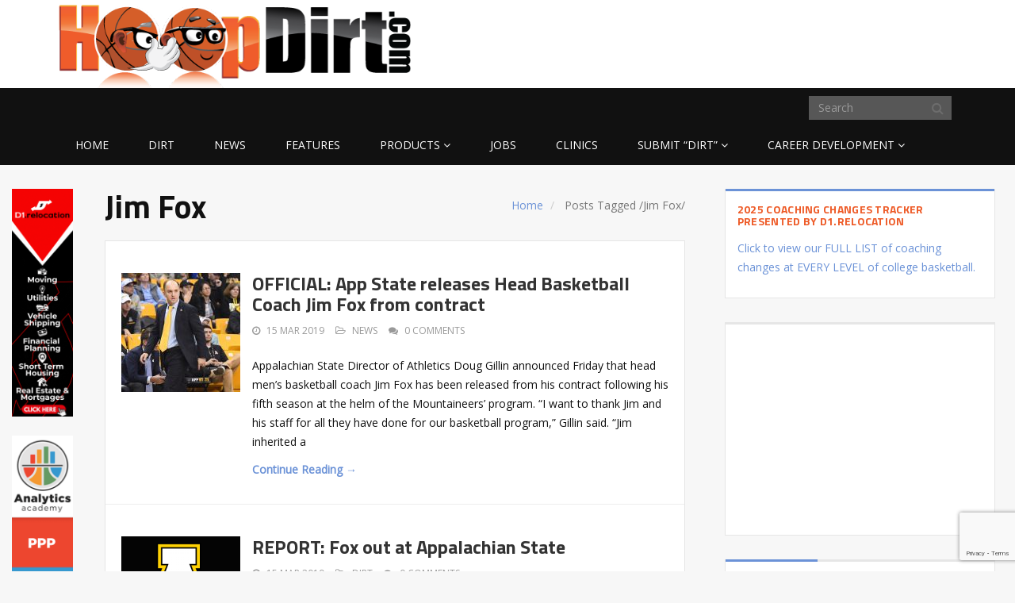

--- FILE ---
content_type: text/html; charset=utf-8
request_url: https://www.google.com/recaptcha/api2/anchor?ar=1&k=6LcgDQkaAAAAABX_mZLigwtiKxWfi8n56KkIwjsL&co=aHR0cHM6Ly9ob29wZGlydC5jb206NDQz&hl=en&v=N67nZn4AqZkNcbeMu4prBgzg&size=invisible&anchor-ms=20000&execute-ms=30000&cb=q8mzt4k5dwnm
body_size: 48941
content:
<!DOCTYPE HTML><html dir="ltr" lang="en"><head><meta http-equiv="Content-Type" content="text/html; charset=UTF-8">
<meta http-equiv="X-UA-Compatible" content="IE=edge">
<title>reCAPTCHA</title>
<style type="text/css">
/* cyrillic-ext */
@font-face {
  font-family: 'Roboto';
  font-style: normal;
  font-weight: 400;
  font-stretch: 100%;
  src: url(//fonts.gstatic.com/s/roboto/v48/KFO7CnqEu92Fr1ME7kSn66aGLdTylUAMa3GUBHMdazTgWw.woff2) format('woff2');
  unicode-range: U+0460-052F, U+1C80-1C8A, U+20B4, U+2DE0-2DFF, U+A640-A69F, U+FE2E-FE2F;
}
/* cyrillic */
@font-face {
  font-family: 'Roboto';
  font-style: normal;
  font-weight: 400;
  font-stretch: 100%;
  src: url(//fonts.gstatic.com/s/roboto/v48/KFO7CnqEu92Fr1ME7kSn66aGLdTylUAMa3iUBHMdazTgWw.woff2) format('woff2');
  unicode-range: U+0301, U+0400-045F, U+0490-0491, U+04B0-04B1, U+2116;
}
/* greek-ext */
@font-face {
  font-family: 'Roboto';
  font-style: normal;
  font-weight: 400;
  font-stretch: 100%;
  src: url(//fonts.gstatic.com/s/roboto/v48/KFO7CnqEu92Fr1ME7kSn66aGLdTylUAMa3CUBHMdazTgWw.woff2) format('woff2');
  unicode-range: U+1F00-1FFF;
}
/* greek */
@font-face {
  font-family: 'Roboto';
  font-style: normal;
  font-weight: 400;
  font-stretch: 100%;
  src: url(//fonts.gstatic.com/s/roboto/v48/KFO7CnqEu92Fr1ME7kSn66aGLdTylUAMa3-UBHMdazTgWw.woff2) format('woff2');
  unicode-range: U+0370-0377, U+037A-037F, U+0384-038A, U+038C, U+038E-03A1, U+03A3-03FF;
}
/* math */
@font-face {
  font-family: 'Roboto';
  font-style: normal;
  font-weight: 400;
  font-stretch: 100%;
  src: url(//fonts.gstatic.com/s/roboto/v48/KFO7CnqEu92Fr1ME7kSn66aGLdTylUAMawCUBHMdazTgWw.woff2) format('woff2');
  unicode-range: U+0302-0303, U+0305, U+0307-0308, U+0310, U+0312, U+0315, U+031A, U+0326-0327, U+032C, U+032F-0330, U+0332-0333, U+0338, U+033A, U+0346, U+034D, U+0391-03A1, U+03A3-03A9, U+03B1-03C9, U+03D1, U+03D5-03D6, U+03F0-03F1, U+03F4-03F5, U+2016-2017, U+2034-2038, U+203C, U+2040, U+2043, U+2047, U+2050, U+2057, U+205F, U+2070-2071, U+2074-208E, U+2090-209C, U+20D0-20DC, U+20E1, U+20E5-20EF, U+2100-2112, U+2114-2115, U+2117-2121, U+2123-214F, U+2190, U+2192, U+2194-21AE, U+21B0-21E5, U+21F1-21F2, U+21F4-2211, U+2213-2214, U+2216-22FF, U+2308-230B, U+2310, U+2319, U+231C-2321, U+2336-237A, U+237C, U+2395, U+239B-23B7, U+23D0, U+23DC-23E1, U+2474-2475, U+25AF, U+25B3, U+25B7, U+25BD, U+25C1, U+25CA, U+25CC, U+25FB, U+266D-266F, U+27C0-27FF, U+2900-2AFF, U+2B0E-2B11, U+2B30-2B4C, U+2BFE, U+3030, U+FF5B, U+FF5D, U+1D400-1D7FF, U+1EE00-1EEFF;
}
/* symbols */
@font-face {
  font-family: 'Roboto';
  font-style: normal;
  font-weight: 400;
  font-stretch: 100%;
  src: url(//fonts.gstatic.com/s/roboto/v48/KFO7CnqEu92Fr1ME7kSn66aGLdTylUAMaxKUBHMdazTgWw.woff2) format('woff2');
  unicode-range: U+0001-000C, U+000E-001F, U+007F-009F, U+20DD-20E0, U+20E2-20E4, U+2150-218F, U+2190, U+2192, U+2194-2199, U+21AF, U+21E6-21F0, U+21F3, U+2218-2219, U+2299, U+22C4-22C6, U+2300-243F, U+2440-244A, U+2460-24FF, U+25A0-27BF, U+2800-28FF, U+2921-2922, U+2981, U+29BF, U+29EB, U+2B00-2BFF, U+4DC0-4DFF, U+FFF9-FFFB, U+10140-1018E, U+10190-1019C, U+101A0, U+101D0-101FD, U+102E0-102FB, U+10E60-10E7E, U+1D2C0-1D2D3, U+1D2E0-1D37F, U+1F000-1F0FF, U+1F100-1F1AD, U+1F1E6-1F1FF, U+1F30D-1F30F, U+1F315, U+1F31C, U+1F31E, U+1F320-1F32C, U+1F336, U+1F378, U+1F37D, U+1F382, U+1F393-1F39F, U+1F3A7-1F3A8, U+1F3AC-1F3AF, U+1F3C2, U+1F3C4-1F3C6, U+1F3CA-1F3CE, U+1F3D4-1F3E0, U+1F3ED, U+1F3F1-1F3F3, U+1F3F5-1F3F7, U+1F408, U+1F415, U+1F41F, U+1F426, U+1F43F, U+1F441-1F442, U+1F444, U+1F446-1F449, U+1F44C-1F44E, U+1F453, U+1F46A, U+1F47D, U+1F4A3, U+1F4B0, U+1F4B3, U+1F4B9, U+1F4BB, U+1F4BF, U+1F4C8-1F4CB, U+1F4D6, U+1F4DA, U+1F4DF, U+1F4E3-1F4E6, U+1F4EA-1F4ED, U+1F4F7, U+1F4F9-1F4FB, U+1F4FD-1F4FE, U+1F503, U+1F507-1F50B, U+1F50D, U+1F512-1F513, U+1F53E-1F54A, U+1F54F-1F5FA, U+1F610, U+1F650-1F67F, U+1F687, U+1F68D, U+1F691, U+1F694, U+1F698, U+1F6AD, U+1F6B2, U+1F6B9-1F6BA, U+1F6BC, U+1F6C6-1F6CF, U+1F6D3-1F6D7, U+1F6E0-1F6EA, U+1F6F0-1F6F3, U+1F6F7-1F6FC, U+1F700-1F7FF, U+1F800-1F80B, U+1F810-1F847, U+1F850-1F859, U+1F860-1F887, U+1F890-1F8AD, U+1F8B0-1F8BB, U+1F8C0-1F8C1, U+1F900-1F90B, U+1F93B, U+1F946, U+1F984, U+1F996, U+1F9E9, U+1FA00-1FA6F, U+1FA70-1FA7C, U+1FA80-1FA89, U+1FA8F-1FAC6, U+1FACE-1FADC, U+1FADF-1FAE9, U+1FAF0-1FAF8, U+1FB00-1FBFF;
}
/* vietnamese */
@font-face {
  font-family: 'Roboto';
  font-style: normal;
  font-weight: 400;
  font-stretch: 100%;
  src: url(//fonts.gstatic.com/s/roboto/v48/KFO7CnqEu92Fr1ME7kSn66aGLdTylUAMa3OUBHMdazTgWw.woff2) format('woff2');
  unicode-range: U+0102-0103, U+0110-0111, U+0128-0129, U+0168-0169, U+01A0-01A1, U+01AF-01B0, U+0300-0301, U+0303-0304, U+0308-0309, U+0323, U+0329, U+1EA0-1EF9, U+20AB;
}
/* latin-ext */
@font-face {
  font-family: 'Roboto';
  font-style: normal;
  font-weight: 400;
  font-stretch: 100%;
  src: url(//fonts.gstatic.com/s/roboto/v48/KFO7CnqEu92Fr1ME7kSn66aGLdTylUAMa3KUBHMdazTgWw.woff2) format('woff2');
  unicode-range: U+0100-02BA, U+02BD-02C5, U+02C7-02CC, U+02CE-02D7, U+02DD-02FF, U+0304, U+0308, U+0329, U+1D00-1DBF, U+1E00-1E9F, U+1EF2-1EFF, U+2020, U+20A0-20AB, U+20AD-20C0, U+2113, U+2C60-2C7F, U+A720-A7FF;
}
/* latin */
@font-face {
  font-family: 'Roboto';
  font-style: normal;
  font-weight: 400;
  font-stretch: 100%;
  src: url(//fonts.gstatic.com/s/roboto/v48/KFO7CnqEu92Fr1ME7kSn66aGLdTylUAMa3yUBHMdazQ.woff2) format('woff2');
  unicode-range: U+0000-00FF, U+0131, U+0152-0153, U+02BB-02BC, U+02C6, U+02DA, U+02DC, U+0304, U+0308, U+0329, U+2000-206F, U+20AC, U+2122, U+2191, U+2193, U+2212, U+2215, U+FEFF, U+FFFD;
}
/* cyrillic-ext */
@font-face {
  font-family: 'Roboto';
  font-style: normal;
  font-weight: 500;
  font-stretch: 100%;
  src: url(//fonts.gstatic.com/s/roboto/v48/KFO7CnqEu92Fr1ME7kSn66aGLdTylUAMa3GUBHMdazTgWw.woff2) format('woff2');
  unicode-range: U+0460-052F, U+1C80-1C8A, U+20B4, U+2DE0-2DFF, U+A640-A69F, U+FE2E-FE2F;
}
/* cyrillic */
@font-face {
  font-family: 'Roboto';
  font-style: normal;
  font-weight: 500;
  font-stretch: 100%;
  src: url(//fonts.gstatic.com/s/roboto/v48/KFO7CnqEu92Fr1ME7kSn66aGLdTylUAMa3iUBHMdazTgWw.woff2) format('woff2');
  unicode-range: U+0301, U+0400-045F, U+0490-0491, U+04B0-04B1, U+2116;
}
/* greek-ext */
@font-face {
  font-family: 'Roboto';
  font-style: normal;
  font-weight: 500;
  font-stretch: 100%;
  src: url(//fonts.gstatic.com/s/roboto/v48/KFO7CnqEu92Fr1ME7kSn66aGLdTylUAMa3CUBHMdazTgWw.woff2) format('woff2');
  unicode-range: U+1F00-1FFF;
}
/* greek */
@font-face {
  font-family: 'Roboto';
  font-style: normal;
  font-weight: 500;
  font-stretch: 100%;
  src: url(//fonts.gstatic.com/s/roboto/v48/KFO7CnqEu92Fr1ME7kSn66aGLdTylUAMa3-UBHMdazTgWw.woff2) format('woff2');
  unicode-range: U+0370-0377, U+037A-037F, U+0384-038A, U+038C, U+038E-03A1, U+03A3-03FF;
}
/* math */
@font-face {
  font-family: 'Roboto';
  font-style: normal;
  font-weight: 500;
  font-stretch: 100%;
  src: url(//fonts.gstatic.com/s/roboto/v48/KFO7CnqEu92Fr1ME7kSn66aGLdTylUAMawCUBHMdazTgWw.woff2) format('woff2');
  unicode-range: U+0302-0303, U+0305, U+0307-0308, U+0310, U+0312, U+0315, U+031A, U+0326-0327, U+032C, U+032F-0330, U+0332-0333, U+0338, U+033A, U+0346, U+034D, U+0391-03A1, U+03A3-03A9, U+03B1-03C9, U+03D1, U+03D5-03D6, U+03F0-03F1, U+03F4-03F5, U+2016-2017, U+2034-2038, U+203C, U+2040, U+2043, U+2047, U+2050, U+2057, U+205F, U+2070-2071, U+2074-208E, U+2090-209C, U+20D0-20DC, U+20E1, U+20E5-20EF, U+2100-2112, U+2114-2115, U+2117-2121, U+2123-214F, U+2190, U+2192, U+2194-21AE, U+21B0-21E5, U+21F1-21F2, U+21F4-2211, U+2213-2214, U+2216-22FF, U+2308-230B, U+2310, U+2319, U+231C-2321, U+2336-237A, U+237C, U+2395, U+239B-23B7, U+23D0, U+23DC-23E1, U+2474-2475, U+25AF, U+25B3, U+25B7, U+25BD, U+25C1, U+25CA, U+25CC, U+25FB, U+266D-266F, U+27C0-27FF, U+2900-2AFF, U+2B0E-2B11, U+2B30-2B4C, U+2BFE, U+3030, U+FF5B, U+FF5D, U+1D400-1D7FF, U+1EE00-1EEFF;
}
/* symbols */
@font-face {
  font-family: 'Roboto';
  font-style: normal;
  font-weight: 500;
  font-stretch: 100%;
  src: url(//fonts.gstatic.com/s/roboto/v48/KFO7CnqEu92Fr1ME7kSn66aGLdTylUAMaxKUBHMdazTgWw.woff2) format('woff2');
  unicode-range: U+0001-000C, U+000E-001F, U+007F-009F, U+20DD-20E0, U+20E2-20E4, U+2150-218F, U+2190, U+2192, U+2194-2199, U+21AF, U+21E6-21F0, U+21F3, U+2218-2219, U+2299, U+22C4-22C6, U+2300-243F, U+2440-244A, U+2460-24FF, U+25A0-27BF, U+2800-28FF, U+2921-2922, U+2981, U+29BF, U+29EB, U+2B00-2BFF, U+4DC0-4DFF, U+FFF9-FFFB, U+10140-1018E, U+10190-1019C, U+101A0, U+101D0-101FD, U+102E0-102FB, U+10E60-10E7E, U+1D2C0-1D2D3, U+1D2E0-1D37F, U+1F000-1F0FF, U+1F100-1F1AD, U+1F1E6-1F1FF, U+1F30D-1F30F, U+1F315, U+1F31C, U+1F31E, U+1F320-1F32C, U+1F336, U+1F378, U+1F37D, U+1F382, U+1F393-1F39F, U+1F3A7-1F3A8, U+1F3AC-1F3AF, U+1F3C2, U+1F3C4-1F3C6, U+1F3CA-1F3CE, U+1F3D4-1F3E0, U+1F3ED, U+1F3F1-1F3F3, U+1F3F5-1F3F7, U+1F408, U+1F415, U+1F41F, U+1F426, U+1F43F, U+1F441-1F442, U+1F444, U+1F446-1F449, U+1F44C-1F44E, U+1F453, U+1F46A, U+1F47D, U+1F4A3, U+1F4B0, U+1F4B3, U+1F4B9, U+1F4BB, U+1F4BF, U+1F4C8-1F4CB, U+1F4D6, U+1F4DA, U+1F4DF, U+1F4E3-1F4E6, U+1F4EA-1F4ED, U+1F4F7, U+1F4F9-1F4FB, U+1F4FD-1F4FE, U+1F503, U+1F507-1F50B, U+1F50D, U+1F512-1F513, U+1F53E-1F54A, U+1F54F-1F5FA, U+1F610, U+1F650-1F67F, U+1F687, U+1F68D, U+1F691, U+1F694, U+1F698, U+1F6AD, U+1F6B2, U+1F6B9-1F6BA, U+1F6BC, U+1F6C6-1F6CF, U+1F6D3-1F6D7, U+1F6E0-1F6EA, U+1F6F0-1F6F3, U+1F6F7-1F6FC, U+1F700-1F7FF, U+1F800-1F80B, U+1F810-1F847, U+1F850-1F859, U+1F860-1F887, U+1F890-1F8AD, U+1F8B0-1F8BB, U+1F8C0-1F8C1, U+1F900-1F90B, U+1F93B, U+1F946, U+1F984, U+1F996, U+1F9E9, U+1FA00-1FA6F, U+1FA70-1FA7C, U+1FA80-1FA89, U+1FA8F-1FAC6, U+1FACE-1FADC, U+1FADF-1FAE9, U+1FAF0-1FAF8, U+1FB00-1FBFF;
}
/* vietnamese */
@font-face {
  font-family: 'Roboto';
  font-style: normal;
  font-weight: 500;
  font-stretch: 100%;
  src: url(//fonts.gstatic.com/s/roboto/v48/KFO7CnqEu92Fr1ME7kSn66aGLdTylUAMa3OUBHMdazTgWw.woff2) format('woff2');
  unicode-range: U+0102-0103, U+0110-0111, U+0128-0129, U+0168-0169, U+01A0-01A1, U+01AF-01B0, U+0300-0301, U+0303-0304, U+0308-0309, U+0323, U+0329, U+1EA0-1EF9, U+20AB;
}
/* latin-ext */
@font-face {
  font-family: 'Roboto';
  font-style: normal;
  font-weight: 500;
  font-stretch: 100%;
  src: url(//fonts.gstatic.com/s/roboto/v48/KFO7CnqEu92Fr1ME7kSn66aGLdTylUAMa3KUBHMdazTgWw.woff2) format('woff2');
  unicode-range: U+0100-02BA, U+02BD-02C5, U+02C7-02CC, U+02CE-02D7, U+02DD-02FF, U+0304, U+0308, U+0329, U+1D00-1DBF, U+1E00-1E9F, U+1EF2-1EFF, U+2020, U+20A0-20AB, U+20AD-20C0, U+2113, U+2C60-2C7F, U+A720-A7FF;
}
/* latin */
@font-face {
  font-family: 'Roboto';
  font-style: normal;
  font-weight: 500;
  font-stretch: 100%;
  src: url(//fonts.gstatic.com/s/roboto/v48/KFO7CnqEu92Fr1ME7kSn66aGLdTylUAMa3yUBHMdazQ.woff2) format('woff2');
  unicode-range: U+0000-00FF, U+0131, U+0152-0153, U+02BB-02BC, U+02C6, U+02DA, U+02DC, U+0304, U+0308, U+0329, U+2000-206F, U+20AC, U+2122, U+2191, U+2193, U+2212, U+2215, U+FEFF, U+FFFD;
}
/* cyrillic-ext */
@font-face {
  font-family: 'Roboto';
  font-style: normal;
  font-weight: 900;
  font-stretch: 100%;
  src: url(//fonts.gstatic.com/s/roboto/v48/KFO7CnqEu92Fr1ME7kSn66aGLdTylUAMa3GUBHMdazTgWw.woff2) format('woff2');
  unicode-range: U+0460-052F, U+1C80-1C8A, U+20B4, U+2DE0-2DFF, U+A640-A69F, U+FE2E-FE2F;
}
/* cyrillic */
@font-face {
  font-family: 'Roboto';
  font-style: normal;
  font-weight: 900;
  font-stretch: 100%;
  src: url(//fonts.gstatic.com/s/roboto/v48/KFO7CnqEu92Fr1ME7kSn66aGLdTylUAMa3iUBHMdazTgWw.woff2) format('woff2');
  unicode-range: U+0301, U+0400-045F, U+0490-0491, U+04B0-04B1, U+2116;
}
/* greek-ext */
@font-face {
  font-family: 'Roboto';
  font-style: normal;
  font-weight: 900;
  font-stretch: 100%;
  src: url(//fonts.gstatic.com/s/roboto/v48/KFO7CnqEu92Fr1ME7kSn66aGLdTylUAMa3CUBHMdazTgWw.woff2) format('woff2');
  unicode-range: U+1F00-1FFF;
}
/* greek */
@font-face {
  font-family: 'Roboto';
  font-style: normal;
  font-weight: 900;
  font-stretch: 100%;
  src: url(//fonts.gstatic.com/s/roboto/v48/KFO7CnqEu92Fr1ME7kSn66aGLdTylUAMa3-UBHMdazTgWw.woff2) format('woff2');
  unicode-range: U+0370-0377, U+037A-037F, U+0384-038A, U+038C, U+038E-03A1, U+03A3-03FF;
}
/* math */
@font-face {
  font-family: 'Roboto';
  font-style: normal;
  font-weight: 900;
  font-stretch: 100%;
  src: url(//fonts.gstatic.com/s/roboto/v48/KFO7CnqEu92Fr1ME7kSn66aGLdTylUAMawCUBHMdazTgWw.woff2) format('woff2');
  unicode-range: U+0302-0303, U+0305, U+0307-0308, U+0310, U+0312, U+0315, U+031A, U+0326-0327, U+032C, U+032F-0330, U+0332-0333, U+0338, U+033A, U+0346, U+034D, U+0391-03A1, U+03A3-03A9, U+03B1-03C9, U+03D1, U+03D5-03D6, U+03F0-03F1, U+03F4-03F5, U+2016-2017, U+2034-2038, U+203C, U+2040, U+2043, U+2047, U+2050, U+2057, U+205F, U+2070-2071, U+2074-208E, U+2090-209C, U+20D0-20DC, U+20E1, U+20E5-20EF, U+2100-2112, U+2114-2115, U+2117-2121, U+2123-214F, U+2190, U+2192, U+2194-21AE, U+21B0-21E5, U+21F1-21F2, U+21F4-2211, U+2213-2214, U+2216-22FF, U+2308-230B, U+2310, U+2319, U+231C-2321, U+2336-237A, U+237C, U+2395, U+239B-23B7, U+23D0, U+23DC-23E1, U+2474-2475, U+25AF, U+25B3, U+25B7, U+25BD, U+25C1, U+25CA, U+25CC, U+25FB, U+266D-266F, U+27C0-27FF, U+2900-2AFF, U+2B0E-2B11, U+2B30-2B4C, U+2BFE, U+3030, U+FF5B, U+FF5D, U+1D400-1D7FF, U+1EE00-1EEFF;
}
/* symbols */
@font-face {
  font-family: 'Roboto';
  font-style: normal;
  font-weight: 900;
  font-stretch: 100%;
  src: url(//fonts.gstatic.com/s/roboto/v48/KFO7CnqEu92Fr1ME7kSn66aGLdTylUAMaxKUBHMdazTgWw.woff2) format('woff2');
  unicode-range: U+0001-000C, U+000E-001F, U+007F-009F, U+20DD-20E0, U+20E2-20E4, U+2150-218F, U+2190, U+2192, U+2194-2199, U+21AF, U+21E6-21F0, U+21F3, U+2218-2219, U+2299, U+22C4-22C6, U+2300-243F, U+2440-244A, U+2460-24FF, U+25A0-27BF, U+2800-28FF, U+2921-2922, U+2981, U+29BF, U+29EB, U+2B00-2BFF, U+4DC0-4DFF, U+FFF9-FFFB, U+10140-1018E, U+10190-1019C, U+101A0, U+101D0-101FD, U+102E0-102FB, U+10E60-10E7E, U+1D2C0-1D2D3, U+1D2E0-1D37F, U+1F000-1F0FF, U+1F100-1F1AD, U+1F1E6-1F1FF, U+1F30D-1F30F, U+1F315, U+1F31C, U+1F31E, U+1F320-1F32C, U+1F336, U+1F378, U+1F37D, U+1F382, U+1F393-1F39F, U+1F3A7-1F3A8, U+1F3AC-1F3AF, U+1F3C2, U+1F3C4-1F3C6, U+1F3CA-1F3CE, U+1F3D4-1F3E0, U+1F3ED, U+1F3F1-1F3F3, U+1F3F5-1F3F7, U+1F408, U+1F415, U+1F41F, U+1F426, U+1F43F, U+1F441-1F442, U+1F444, U+1F446-1F449, U+1F44C-1F44E, U+1F453, U+1F46A, U+1F47D, U+1F4A3, U+1F4B0, U+1F4B3, U+1F4B9, U+1F4BB, U+1F4BF, U+1F4C8-1F4CB, U+1F4D6, U+1F4DA, U+1F4DF, U+1F4E3-1F4E6, U+1F4EA-1F4ED, U+1F4F7, U+1F4F9-1F4FB, U+1F4FD-1F4FE, U+1F503, U+1F507-1F50B, U+1F50D, U+1F512-1F513, U+1F53E-1F54A, U+1F54F-1F5FA, U+1F610, U+1F650-1F67F, U+1F687, U+1F68D, U+1F691, U+1F694, U+1F698, U+1F6AD, U+1F6B2, U+1F6B9-1F6BA, U+1F6BC, U+1F6C6-1F6CF, U+1F6D3-1F6D7, U+1F6E0-1F6EA, U+1F6F0-1F6F3, U+1F6F7-1F6FC, U+1F700-1F7FF, U+1F800-1F80B, U+1F810-1F847, U+1F850-1F859, U+1F860-1F887, U+1F890-1F8AD, U+1F8B0-1F8BB, U+1F8C0-1F8C1, U+1F900-1F90B, U+1F93B, U+1F946, U+1F984, U+1F996, U+1F9E9, U+1FA00-1FA6F, U+1FA70-1FA7C, U+1FA80-1FA89, U+1FA8F-1FAC6, U+1FACE-1FADC, U+1FADF-1FAE9, U+1FAF0-1FAF8, U+1FB00-1FBFF;
}
/* vietnamese */
@font-face {
  font-family: 'Roboto';
  font-style: normal;
  font-weight: 900;
  font-stretch: 100%;
  src: url(//fonts.gstatic.com/s/roboto/v48/KFO7CnqEu92Fr1ME7kSn66aGLdTylUAMa3OUBHMdazTgWw.woff2) format('woff2');
  unicode-range: U+0102-0103, U+0110-0111, U+0128-0129, U+0168-0169, U+01A0-01A1, U+01AF-01B0, U+0300-0301, U+0303-0304, U+0308-0309, U+0323, U+0329, U+1EA0-1EF9, U+20AB;
}
/* latin-ext */
@font-face {
  font-family: 'Roboto';
  font-style: normal;
  font-weight: 900;
  font-stretch: 100%;
  src: url(//fonts.gstatic.com/s/roboto/v48/KFO7CnqEu92Fr1ME7kSn66aGLdTylUAMa3KUBHMdazTgWw.woff2) format('woff2');
  unicode-range: U+0100-02BA, U+02BD-02C5, U+02C7-02CC, U+02CE-02D7, U+02DD-02FF, U+0304, U+0308, U+0329, U+1D00-1DBF, U+1E00-1E9F, U+1EF2-1EFF, U+2020, U+20A0-20AB, U+20AD-20C0, U+2113, U+2C60-2C7F, U+A720-A7FF;
}
/* latin */
@font-face {
  font-family: 'Roboto';
  font-style: normal;
  font-weight: 900;
  font-stretch: 100%;
  src: url(//fonts.gstatic.com/s/roboto/v48/KFO7CnqEu92Fr1ME7kSn66aGLdTylUAMa3yUBHMdazQ.woff2) format('woff2');
  unicode-range: U+0000-00FF, U+0131, U+0152-0153, U+02BB-02BC, U+02C6, U+02DA, U+02DC, U+0304, U+0308, U+0329, U+2000-206F, U+20AC, U+2122, U+2191, U+2193, U+2212, U+2215, U+FEFF, U+FFFD;
}

</style>
<link rel="stylesheet" type="text/css" href="https://www.gstatic.com/recaptcha/releases/N67nZn4AqZkNcbeMu4prBgzg/styles__ltr.css">
<script nonce="uxMNkNlOGvJSRzF_NWoUVw" type="text/javascript">window['__recaptcha_api'] = 'https://www.google.com/recaptcha/api2/';</script>
<script type="text/javascript" src="https://www.gstatic.com/recaptcha/releases/N67nZn4AqZkNcbeMu4prBgzg/recaptcha__en.js" nonce="uxMNkNlOGvJSRzF_NWoUVw">
      
    </script></head>
<body><div id="rc-anchor-alert" class="rc-anchor-alert"></div>
<input type="hidden" id="recaptcha-token" value="[base64]">
<script type="text/javascript" nonce="uxMNkNlOGvJSRzF_NWoUVw">
      recaptcha.anchor.Main.init("[\x22ainput\x22,[\x22bgdata\x22,\x22\x22,\[base64]/[base64]/[base64]/[base64]/[base64]/[base64]/KGcoTywyNTMsTy5PKSxVRyhPLEMpKTpnKE8sMjUzLEMpLE8pKSxsKSksTykpfSxieT1mdW5jdGlvbihDLE8sdSxsKXtmb3IobD0odT1SKEMpLDApO08+MDtPLS0pbD1sPDw4fFooQyk7ZyhDLHUsbCl9LFVHPWZ1bmN0aW9uKEMsTyl7Qy5pLmxlbmd0aD4xMDQ/[base64]/[base64]/[base64]/[base64]/[base64]/[base64]/[base64]\\u003d\x22,\[base64]\\u003d\\u003d\x22,\x22w7orw6EhesKUw406P1rDrCNPwqAHw7rCosOiJRsTaMOVHxrDtWzCnT90FTsjwo5nworCizzDvCDDplptwofCkVnDg2Jwwq8VwpPCngPDjMK0w6MTFEYjG8KCw5/CqMOiw7bDhsOTwqXCpm8bTsO6w6p1w6fDscK6C1tiwq3DqnQ9a8K8w4bCp8OILMOVwrA9J8ODEsKnTXlDw4Q2EsOsw5TDuTPCusOAZzoTYDYxw6/CkyptwrLDvzlWQ8K0wpN+VsOFw6DDiEnDm8OswqvDqlxHAjbDp8KDJUHDhVJZOTfDjsO4wpPDj8OYwr3CuD3CpcKaNhHCn8KRwooaw47Dkn5nw78AAcKrRcKXwqzDrsKHUl1rw5fDiRYcVSxibcKgw65TY8OjwpfCmVrDigVsecOuIgfCscOOwq7DtsK/wqzDp1tUWAYyTR9TBsK2w5JzXHDDt8KkHcKJaTrCkx7CmSrCl8Oww4HCnjfDu8K+wq3CsMOuI8OjI8OkCU/Ct24CfcKmw4DDtsKswoHDiMK7w69twq1Tw6TDlcKxesKEwo/Ck3PCjsKYd1zDncOkwrI4Ah7CrMKZPMOrD8K7w4fCv8KvXRXCv17CgcKRw4krwrNDw4t0TkU7LD9ywoTCnC/DnhtqdB5Qw4QgRRAtO8OZJ3Nrw7g0HhEWwrYhT8KlbsKKWzvDlm/Dq8KNw73DuUzCr8OzMxw4A2nCnsKDw67DosKuacOXL8Odw5TCt0vDhMKKHEXCrcKIH8O9wpXDtsONTA7CmjXDs0LDjMOCUcOMeMOPVcOPwqM1G8OSwrHCncO/[base64]/DhMKYwqsPw5Aow4ZSem4Ywop9I38lNsKhZX/DvkQvOVQVw5jDosORbcOrfcOsw70Iw4dmw7LCt8K2wonCqcKAIzTDrFrDiytSdyHCuMO5wrsfSC1aw5vCvkdRwpXCp8KxIMOpwqgLwoN8wqxOwptnwpvDgkfCt2nDkR/[base64]/CqMOywocgwpkYLRFAbmhRwp7Dvn/DiyPCuxLCiMK7bQtKZHhRwp4PwrFcecK5w5s6c2LCp8Kiw6HClMKwV8OGZ8OZw6fCvsKBwpvDsC/[base64]/DjcOawoUvwpvCt8OowqTCrErDkHINwqo3TcOYw6p0w5PDgsOpLMKNw57Ckx5bw7YRMsK9wr8WUEglw5rDusKrKcOrw6E3cwjCssOiTcKbw7HCiMOew7FdMcKZwpvCiMKUQ8KMQi7Dj8OZwpLCiSLDuBXCqsO8wovCgsORAsOywp/CocObbz/ClGrDom/DqcOZwoRcwr3DuzZmw7BJwrF0P8KawpTCjCfDt8KJIcKoPjJ+NMKSBC3CvsO1En9PFMKaMsKTwpJCwo3Cszd/[base64]/DtMOMw75dw6LCt8Ohw68MwqzCjcO2w4XDphRvw7/CkjzDoMK2Hm3CnCTDtT7CoDFiC8KbAHnDmjhVw6lxw69zwq/DqEwuwq51woPDv8Kgw6VowpLDrcKaMDlcNsKAT8OpIMKOwoXCr1zCkTjCvwo3wo/[base64]/CosK5w7jDnibDhz7Co8KaIhTDscORw5DCjiAGJ8OUwph4VkIQcMOtwrfDoDrDll04wqF+YMKHbDh0wqTDvsKPF3oiYTfDisKJNVLDmyrDgsK1bcODV084woMQdsKDwrHCqx9IJMOkH8KENmzClcKlwpozw6vCnnzDuMKiwowAagIyw6HDiMOtwotBw5tVOMO/Dx1iwp/Dj8K8F23DkHHCnS5ZacONw7hWMcOJXThZw5TDnyZCV8KtE8Okw6DDnMOEMcKvwrDDomrCvsOZTEEfdxsdW3PDuxfDr8KBAsK/MsO5QkTCoWwQQCEXM8O/w7wXw7LDgAJSNX5ETsKAwqtCWEdfTyg+w4hWwowmDXRBFcKvw4VOwoE9T2FSL1hCHAnCncOWGVMmwp3CjcKXCcKuCXbDgSrDqTpYVkbDiMKnX8OXcsO1wrzDtWrCmhdaw7/DkSvCh8KTwoYWdMOgw5ViwqQxwr/DiMODw4vDvcKYJcOBEAUTO8KgL2YnYcKmw5jDsgLCjMKRwpHCjMODFBTCtwoqfMOZLmfCs8O1JcOtbnHCpsOOdcObGMOAwp/[base64]/DgMO8UMK+fsKXwrtAw7ArM8Obw79jwrJqw5JxIMKUw7/CtMOSaVRHw5EtwrnChMO8E8ObwrvCvcK2wpwCwoPDlsKkw6LDg8OZOitDwotfw6QgBihkw4RvJsO1HsOswoRgwrlkwqrClsKgwpshJsKywpvCqMKyZGnCrsOscCFew71OLkfClcOvCsO/wozDsMKkw6HDsxApw4vCpcKewqkVw5bChDnCn8OmwqnCucKEw60+RCHCmERpcsKkdMO0bsKRPsOJGMOWw5RCUwDDmsKCL8O6UB0xBsKPw409w5jCi8K/wpIVw5HCt8OFw7LDhUN0VBlKUxJyADDDucOYw5vCscO6aSNeEj/[base64]/ClMOHO8KlwpVbf8KhwrhIIMKtwoEWVGXDiMOUw7/[base64]/CuMKbwqIJw5DCtMKTwoojJwNwOUMpIMOzK8OOwp5/ScK5wrxLwqNLw6PDpwPDtAnDkMK7R2YHwp3CrzAKw5HDn8Kcwo0Dw69YHsKpwqEvEcK5w6wDw6TDi8OPQcKJw6bDnsOOZMOHD8K9TcK3NjTCvxnDliN/w7zCuTNoM3HCvsOoEcOuw4ttwr8Qb8K/wpfDtsK8V13Cpylgw7jDsjbDhUguwrFqw4HClVYmQAQ6w7/DikRKwpTDt8Kqw5oUwpAVw5LCuMKbbjA5DwvDgS5NWcOELsOzbEnCmcOsZ1pQw7HDtcO9w5XDhVXDtcKJFl44w55zwqHDvxbDvsOkwoDCqMKhw6DCvcKXwq1mQ8KsLkB7wqEFWFdVw7Afw63Du8OYw5w1AcKTccOZBMK5EkfCrkPDujUYw6DCpcODYCk+fELDoTQ/PWPCgMKbBUvDij7Dh13Cpmslw646aHXCt8O5Q8Kew4TDrsOywofCu044GsKvfDHCv8KVw5PDjA3CmArCoMOEScO/bMKSw7xQwoHCtxRhBW4nw6drwrcwGmliV0tkw5A+wrtVw7XDsUsRI1bCpMKwwqFzwosZwrLCvsKdwpXDvMK+ccOMaDl8w5VOwoEBwqIOw5k5w5jDrCjCpgrCsMO2wrs6BhNvw7rDksKQL8K4UHtpw6wFFTUgdcOtWT8mQ8OlAMOjw7/Dl8KNbHHCiMKhWhJBVlhpw7PCmi7CkVrDo38TZ8K3ejbCk0JXY8KNPsOzN8Ocw4/DmsKlLE4dw47CksOLw7BHZQFgAm/CijRgw7/[base64]/DrkUjw6/Dm8KUw4jCvMK1GcOQIE0ibzB1wqo4wr1mw7NXwonCjmPDvlzDiQh2wp3Dhl88w49pQVdBw5XClj7DusK5XSh7DWPDo0nDrsKOGlrChcO/w7BECzcawq4xV8K0VsKFw5ZKw6YBYcOGQ8OZwp9zwrPCgW3DmcO9wpgxE8KTw5p2ODHCoXIdMMOVWsOyMMOyZ8KiZ1PDp3rDj3jDiD/DhBHDkMOtwqlewr9Jw5TCpsKHw7vCuVRqw4wYAcKswoLCkMKVwrnCnzQRcMKARMKWw4EzBS/DgcOIw4wzLMKJdcKyOxbDgcOhwrU7SWhAHCvCqB/Cu8KxAk3Cp15Qw6rDl2TDgRLClMKsKkTCu0XCg8O/FFM+wpp6w5QzecKWP1VbwrzCv0fDg8OZMRXChAnDpDYEwqTDlnfCicOnw5rCuDhBasKGVMKow6lUYMKowrk2CMKfwo3ClDtlKg0XHwvDnwlhwoYwS1JUVhY8w48NwojDthNJCcODOiLDkH7CmVvDpsORdsK7w7oCQBQ1w6cdYXRmQMOgZDB3wqzDrHM/wr40FMKRPSZzFMKSw57CkcOzw4nDosKObsOowrBbS8KhwoHCpcKxw4/CgRotWSHCsxo9woXDjmjDrSxywpMxMcOhwpzDl8OBw5XCq8KMCmfCnx8+w6LDgMOqK8Oyw7wyw5HDmgfDqTLDgBnComdfFMO8QgLDoQ9ew5LChFAvwrZEw6M/KUnDvMOTDMOZccKvV8ObRMKkcMOAcCJOd8KICsKzf0VPwqvCgh3CpSrDmy/CkF/CgmBmw7l1I8ORS2ctwrTDixNWMmrCrEMyworDnnPDq8Oow4XCn2ZQw5PCmyZIwojCucK2w5/CtMK0DTbClcKCGmEnwr0xw7JBwrjDpx/CkA/CliJCXcKawosLa8OWw7U1X1/[base64]/[base64]/ZxbDr2XDi8OXGsO6wo5Mwo3Cj8OXw6bCsU8YbyrDlmU9w67ChMKObsOgwozDvhXCu8KjwpHDgsK4K2bCicOLZmEHw5YrJGzCosOFw4XDiMOKc3clw6MDw7HDvl92w60qdFjCpS1hw43DtArDmlvDn8OzQCPDkcOzwqjDnMK5w5YwBQQSw6wJNcOQasKeJUTCusKbwo/[base64]/w6XDuVQ9b8KOPMOTw57DuCnDucOnw7pPAMKUw57DiFF4wojCk8K1wr88Gw1uWMOmQw/[base64]/Cikg8MMKAw7LDsxJ+c8OkHMO5w6gdacOFwoUjH14BwokwNiLCkcOww55pSSPDtFdEADrDqWEFIcOQwq/DpAh/w6fDm8KJwosKNcOWw7nDssOvG8O6w5HDthPDqjs6XsKcwrchw60ZGsKwwp8dSMKVw77Cik9/MA3Dhz8+YnFnw4TCoUnCisKuwpzDoHdWJsKCYgfCl0XDmhDCkD7DoQrDgcKHw7XDmhdUwowIA8OzwrfCu3XCnMOOa8Kfw5TDuCYmd0LDksKFwr7DpkgWHlLDsMOLW8KUw7Iwwq7CvcKwGX/CmWfDhjHCjsKewprDoXxHXsKXMsODJ8K5woBSwrrCpyrDp8Khw7d/A8KjScK1bcKdcMKXw4h9w4l8wp5PccOpw77DksKlw4gNwpnCpMKhwrpXwrE9w6Ahw4jDmgBQw6o7wrnDjMK/[base64]/CqcOAw58iwo/DkTMyNMOLwoEXVn1iYHkNFy0qUsKPw5kfbFrDgXvCllYbOz3Dh8Onw59rF1NOw5VaYQcgci5bw7Mlw6UuwrJZwovDpAfCl1TCpU3ClXnDnGljDh0lemTCnjNlJMOawrrDh1vCh8KJXsO2N8Ofw6HDt8KgBsKSw6xEwp/[base64]/wofDlEXDkcKxworDiiTCncKrw4HDtUPDrsKUZADDtsKTwo/DtljDvQvDtx4bw4hjHMO2e8OswrXCpBrCkMOPw5FaQcO+wpLCt8KIa0QPwp3DiFXClcKowrpZwq0fM8K1AMK6HMO/[base64]/w6zDoADDt04Mw6DCq8O/wqckw77CncONdMOgDMOQw6LCv8KaNQwhUx/CicKLeMOkwpITfMOxAF7CpcO0OMKUdibDs3LCmsKYw5DCpXTCpMKCJMOQw5vCkxc5CGzCtw8OwrfDsMKAf8OIb8OKFsOrw57CpH3CgcOAw6TDrsKNYTBsw7HCssKRw7fClhV2XsKww6/CuScBwqPDvMKfw5vDjMOFwpPDmsOkOsO+wo3CiEfDqlzDnRo9w5hSwobChksuwpjDqMK8w63DqEpwHC0kMcO/V8KcbcOjS8KMdyZOwqxEwos/w5pJMVLChFYhZsKsLMKew5MBw7TDncKGXWbChWQZw5slwrjCmXBRwo1BwoMaKkHDjVh9FntRw5PDncOeF8KjE1jDtMOcwpBlw6/[base64]/woc+dyY+wrbDmsKgw7HCmcKxwp3DkcKuw4QXA0gaS8Ksw6k0MxV8OWdDNw3Ci8Oxwoc/GsKFw6AzacKRYEnCkUDDkMKqwr3DomE2w73CsSlnGcKLw7nCkl0vPcO/em3DmMK4w5/DisK7HsO5dcOLwpnCvBDDsjw/AQ3DlsKWMcKCwo/CokLDtcKxw5Nsw4jCrRHCkUvCnMKsecO9w7JrSsOMw5DCkcOfw4ROw7DDl17CtB12VT0qDiMeY8KVSn/DkALDjsOWw7vDmMOpw7hwwrLCrCI3wqZEw6PCn8ODch9kEsK/ZcO2esO/wofDk8OOw4nCn1DDiC1fR8O6LMKgCMKuMcOzwpzChncVw6vDkT9ewqcOw4E8w5vDgcKQwrbDr2vCjHjChcONKy7ClzrClsO3cE58w4E5w6/DvcOIwplAJiPDtMOOR3cgIx89K8O5wq99woxZBD1yw5JawqHCjsOFw5DDiMOZw6x5aMKDw4xnw4TDjsOlw4p6b8OOQBLDtsOJwrRtL8K7wq7Cg8KHVsKRw44rw699w5MywpzDr8K5wr8Hw7PCp3zClGgaw6jDjG/CnDpDak/Cln7Du8OUw7nCkVfCtMKuw5PCi0DDhsOBVcKdw47CnsODXAowwqDDlcKWR17CmCB+wqzDtyQ+woI1M1/CrRB3w6kwFhTDkjLDpm7CtHJjJ1c3GMO8w7ZhDMKQCjfDpsOLwrPDpMO2Q8OCUcKHwqbCnh3Ds8OedkQkwrzDkx7CgcOIT8O2S8OWw7TDnMKHFMKNw4bCnMOlMsOCw4rCs8OUwqDCrMOzGQYEw5TCgCbDs8K7woZ8ScKrw6t4JMOyDcO/IjDCksOGGMOxfMOXwrENB8KuwrrDnC5Ww4IRAB8iF8K0fznCoUEsO8OGWMOEw4jCvgvDh0fComEew73DqVcYwpnDrTgvFUTDvMKPwrp5w6hNA2TDkzd2w4jCkicjS3vDt8Osw6zDvW9PeMOaw7YZw5jCg8KIwoHDosOaHsKkwqA+BsOFSMKKTMO4M2gGwp/CmsOjEsKkez9vL8OsXh3DjMOhw7UDRCXDkXXCvDbCtMODw7LDtiDCli/DtMO4wpwtw6p9wqQ+wq/CosO9wqjCo2Ntw5NTbFXDpsKrwqZJcHwhVFh9bT7DhcOXW3EzWCFWR8KCNsOoKcOvUhLCrcOhaAnDi8KIFsKSw4PDuxNaDiA/wrkpXsOZwovCizdHUsKvdzPCncOMw75rw506cMOqMj/DvVzCrgMrw78Hw47DuMK0w6nCnn0DDlh0QsOiEMO5OcOBwrXDnT1OwpDDm8OUez1gJsOYX8Kbwr3DgcObb0XCsMKVwoc1w54/GD7DiMKJPiPCgmATw7PCmMKyLsKsw4vCrBwVw77DjcOFDMObDMKbw4ItLzrCvz0uNEBewpnCoAkkIMKDw4TCqTvDjcOfwqs1H13CrWDCi8KnwpxwUWlqwpVjV3jCm0zCuMK8W31Cwq/[base64]/CsOHblrCtcO2JcKeGx4rUsKRWmTCpsKFw4fDncOtcXTDjMOTw6TDpsKYGwsDwpHCrWvCm0w/wpwnHsOywqgawptTAcKhwqXCn1XCrVs/[base64]/ClMKbw4XDhBYpwrIdwrnDvsOywrcywoLDjsOAWkYAwoVRZQxcwrXCpHV+bsOawprCo3RtTEHCo2BNw4XDjGx+w6/Do8OcJytBcwPDjnnCtTEQZx1zw7Jbwp4LPsOEw6bCj8KAWnscwodKehTCl8Ouwow5wqFkwqbCnHLDvMKsWzbCkRVKSsOaOAjDpQM9aMOuw5pAKyNgQMKqwr18LMKGZsO4EkwBPH7CjsKma8KcVg7CtsOYRmvCm0bCoGtYw6LDhDpQasO8wqvDm1I5Hy0ew7/DgMO0RS9vIsOUPcO1w5nCsXnCo8OjMcOTwpRAw6/CgsK0w5/Dk2LDmXbDv8OKw6rCmWjCijfCoMKiw5ljwrsjwq0RTkwjwrrDh8Osw5RpwqvCk8KqAcK2w5N1E8OqwqAIInXCpVZUw4xpw7wLw68+wqnChMO2BUDCskTCuB3Csg3DisKGwonCsMOVSsOJJcO2ZV5Tw7tvw5nDl2nDt8OvMcOXw4R4w7bDgCRPOSnDiinClxhvwq/DmRA0HBTDuMKeVRoaw6l/csKqP13CiyNVCcODw6BRw5XDm8K8aAjDjsKdwpJqBMOuU1HDpiocwodQw6x5CXcgworDhcOhw7AjHXlLVCTDjcKULsKxZMOfw5FzKQlZwpM5w5jCk0Qww4DDrsK8bsO8VMKULMKpaljCvURmRlTDgMKJwqt2MsK6w6/CrMKdP3XCmwTDosOYE8KNwoIWw4XCr8OcwoDDh8OAUMO3w5LCkkkxa8OXwr7CvcOXC1DDkkIoHsOBeHdlw5PCiMOsZkDCoFYlUsOjwp1rP2d1RC7Dq8KWw5dIXsOhJ1/[base64]/DscOsW2/CkMKYNcK8wprCsMOeMcKgw7Uuw5XCqMKmPcONwonCocK4eMOifXjCrmLDhj4CfcKFw5PDm8Khw6N8w5QzBcKyw7Q6PBbDuxBza8ORGsOBWD0Kw7pFccOAe8OkwqXCvcKYwoN3SjHCkMOLwqLCjjnDmTPCs8OIFMKjwoTDqFnDin/DhVzCmGwUwq4LGsOCw7jDscOjw7wew57CosOHUVFBw4goLMOnRVAEwrQ2w7/[base64]/[base64]/Cg8K3UDfClMOgw6fCqCx3FmsAw4lOF2/CnTMtwo7DjMOgwoPDlgrDsMOnbm7CkFjCrVZ0SQU/[base64]/REJFwonCvgIQw5jDpXLCnUhowo7CscONwrXDugTDjsKDKlMNM8KJw6XDjEN9wrjDo8KewqPDr8KYUB/Ct2FZOy8fKADDrynCtTLDjwUIwrMgwrvDusK8GRoXw5XDvcKIw78GdX/[base64]/CnSLDosOgw5HClSUYw6LCocObwpEDwqsmG8Oyw6gQIsO4S2M3wpbCmMKEw5pKwoF3wqzCg8KDQsO4EsOkR8KhBMKFwoQrMBXCllzDo8Opw6EHYcOCIsKjPSPCusKHwqoWw4TClkHDsCDClcKHwpZ/w5YkesKTwrLDlsORLMKnTMOTw7HDinYZwp8WeQQXwoQ9wopTwrMrewgkwprCpiscSMKCwqhTw4TDrljCgRYzKE7DiW3DicONwrptw5bChR7Di8Kgw7vCrcOqGxRYwq7DtMOdCsOHw6/DoT3CvXLCmsKVw53Dk8KpFm/Cs2fCuXbCmcKSQ8OOIXR4dwMPw5fCohRyw43Ds8OLQ8K1w6XDsxk5wr4KQ8KHwopdHmlOKRTCiULCm2tNSsONw4Jac8Olw50tWCTDjEgKw5fDv8KbJ8KECsKmKMOpw4fCosKtw7xFwpROc8OqS2LDnVNGw5bDjxHDricmw4MBHMOdwrdIwp/DusO4woINWFwqwrfCt8KEQ1rClcONb8Knw7Mgw742A8OIOcO1OMKyw4gofMO2Ih7Col0Danolw77DpUQPworDs8K5S8KtS8O1w6/DnMKiMm/Du8K6HygvwobDr8OzP8KYM3rDr8K/XAvCj8K9wpgnw6J1wrfDncKnUHprBMOuflHClkJTI8KBOj7CrMOZwqJDaR3CmlrDpGjCnknDhxofwo1Rw4fChSfCuFdvNcOWcXp+w4bCusKwbQ/[base64]/SsKQMXFhw4YdP3Icw4XDuhTDjBrCl8Kow54wLCfDkcKIL8OVwrpwN0/DisKxIcKLw7jCssOsA8KYEzwQbcO6KHYuwprCvsKrNcOWw704AMKRGWsPSEESwopQecKcw5XCqWjCoRzDiQ8hwprClsK0w7bChsOpH8KdRR5/[base64]/c09+OiAGwoPDo1A4w68sf1rDsgPDpsKBNcOCw7LDnAJjRGzCm2HDqEnDqsKNMMKcw7jDgBzCqy7Do8OPaAMjTMOwf8OnMHo7VUBfwrDDvWZPw4/[base64]/[base64]/CrsKZw71PADbCgMOvw6/CqBtVEBISwonCq2Uvw5zDskzDtcOowoUkeSPCmcOkKSbDhMOhXlPCpwjCmBlHasKxw6nDlsKywpFfDcKgQsK1w4g1wq/CpWF/R8O3fcObUTkRw7PDjF5qwpNoEMOFWMKpPEzDl0IjMcOKwrbDthLChsOIB8OyWnERLUctwql9GxzDtEsrw5/CjUjCgFUSOw/DhALDpsO6w4Auw5vDmcOlM8OYQH93W8OdwoYSGX/DjcKbGcKEwq7CoC9AbMKaw7I+PsOtw5E0KX1jwpZiw7TDg0ZcWcOPw7/Dt8OIK8Ktw6xrwolpwqJcw6FFMARMwqnCgsOJeRHCmxgkXsOfFMORCMO9wqsQCwXCncO2w4PCscO8w7nCmSXClBfDrB3DpkXClhjCicO/wqDDg0bChkNDa8KpwqjCn1zCg2LDoUsRw4NIwp3CucKawpLCsQYrCsO0wrTCgsO6YMOzwoXCvcKBw5nCp39Kw5JAw7cxw7F5w7DDsxE0wo8pFXLCh8KZGxPDr3zDkcOtBsOkw41Vw7gyGcOMw5jDgcO9CF3CsBQ3EAfDkxlHw6E/[base64]/UyzDk8OCwoPCgsOYbwDDj2N2CsKqwqkddUzCqcKEwoZfBF8Qe8Kow47DvAfCsMOXwoAEYj7Ck0RWw6trwrRfJsOMKRLDlF/[base64]/CkTUIw79PR0TCtMKzWMKpa3/[base64]/DtcOcw43CtcKIKMKXUsO2c23Dm8KKFsKrw5XCn8OyWMOGwp3ChwXCpF/[base64]/[base64]/Dj1dyQ8OLdMO3IcOSfnTCm0fDlR1PwqHDlxnCrnUPJQPDo8KRN8OEQjbDo2EmGsK0wotKAlzCqDBzw6VUw7zCocOrwospU2fDhgTDuHlUw4/DiGx7wp3Dq243w5LCtRY6wpXDhgdYwqRSw4lZwr43wo8qw7QRAsOnwqrDn2/DosOiE8K2PsKBwqLClwdICS8ufMKkw4nCgsONCcKIwqBkwp0xKCRqwrXCnEIww5HCjAtew4PDhllvw4dpw4TCjFEywo8Ew6rCvcKfflnDvj18QsORTMKTwrPCkcONYwYAaMOgw6DCgQDDusK2w4/[base64]/DvsO/fcOcw5DCnsOrDE3DosKcw54dXWLCmhDDihkPN8OEWhEZw5bCvETCs8KgD3fCo0RgwotowojCv8KTwrHChMK/[base64]/wq3DgHJDw5cow5MBw68kw7jCjcOSNjHDucOFwpscwrHDhGEtw5lzNFIiTWnDoEjCtlh+w4smW8OpIFE1wqHCn8KTwo/CpgMpG8OFw5NNVQkHwonCvcKswoPClcOCw6LCh8OBwobCp8KtXnJnwpPCvB1ADzfDj8OPBsOYw7nDmcOKw6tVwpbClMKzwr3CscK2DnjCoy5/w5fCmU7CrU3DuMOKw5Q8cMKiasK1K1DCnikRw7LCm8O4wp1Qw6XDksOPwqPDsEsgHcOPwr7DiMKxw5NmUMObXnHCqMOdLSXDtcK+f8KifEp+WGVVw5Mwe3tUVcOlTcKww6XCjMKnw7MjdMK4fsKVEjpbCsKNw4nDt0TCj3LCs3bDs3dvB8OWTsO1w5B/w70mwql3EBHCn8OkVVHDhsK2XsOww4Jpw4hFB8KAw7PCm8O8wqvDliXDocKMw7zCv8KVVE/Dq2lnaMOjwofDusKqwp9xLDseOwbDqAo9wr3ClXJ8w4vCrMOJwqHDocOWw7bCg2rDs8O5w7rCumDCtV/Dk8K7Lg5LwoM4TWTCisOLw6TCl1/DrnXDtMOlPiRnwp07woERfDBQQXAFWwdxM8O0B8OdAsKbwprCmgzDgsOzw5VwMQRJfwDCj1V/wr7CtMOIw7HDpVVHwo3CqzZ8w4/Dm114w6RhNsKYw7QuYsKKw4hpWihMwpjDiS5bFm88fcKTw5keTQQ3O8KcVhXCg8KqCE7CpsKjBcOdAF/DhcKQw5kkFcK/w4RZwp/Dolh3w6LCpVbDklzCgcKgw5rCkQ5ALsOFwoQsfxrCocKcIkYcw5MyK8OPVT1IRsOiw5pLRsKHw63DhHfCgcKMwoYCw49TD8O5wpMIXHIIXTB5w6Qiey/DsHMDwpLDlMK/VngjTcOuD8KkS1Vew7HCqg9iVlNHJ8Knwo/CqA4awqRYw4BFERfDrRLCtcOEOMO/[base64]/DvMOMw5HDgsKGwoVuw4M7wrJFw4LDpUrCiGDDt23DhcKXw4XClRd7wqpIdsKdJsKIH8O4w4DCgsK7W8Olwo1qNG9JKMK8NsOVw6ELwqNid8K7w6NZKRcHw6NDWcKuw6huw5jDrUd+YwLDosOowq7CvsOnJDHCn8ObwqM0wr8Fw69dOcObSGhYAcO9asKrHMO/LhLCqFo/w4/DumwPw4BrwrkKw6fCvBQnMsOKw4TDgE4Zw5TCgUbCiMKFF2zChMOsN0NMQHkKRsKpwpfDtnPCi8ODw7/DmnnDrcOCSwXDmSNWwqtYwq1YwqTDlMOPw5koOsOWdBfCn2zCvTTCkzbDv3ENwp7DmcK4Mg8Qw40FP8O1wrAAIMOSHmUkEsOKM8KGG8K0wrzDnz/CgFFtVMOwZEvCgcKIwpTCvEl+wrI+CcOwE8Kcw6fDq0Qvw5fDhC0FwrPCuMK7wobDm8OSwovDnEzDuiB+w5HCs1bDoMK+EhhCw5/DkMK2fXDCs8OYwoYTFXLCvUrCrsOmw7HDiTNww7DCrATDuMK3w4hUwp8bw5HCjhMGAMKqw7XDllUgH8OdTcKNLQ/CgMKOWC/Di8K3wrYqwqEsLQPDgMOPwpc8DcODw7EnXcOhYMOCFMO2CQZSwogbwrUUw7XDkTjDlS/CtsKcwp3ChcKMacK5w4XCmD/[base64]/[base64]/wp18AMOywop5QiTChGk0w5LCgsOtw7zDuksnQhDCklV2wqoBE8OIwpHCkQnDlsORwr4FwotPw6k2w70owo3DkMOFwr/CiMOEJcKDw4lvw4vDpX1EccKgC8OQw7rCt8KGwovDu8OWYMK3wq/DuwxPwrN+w4hldg3Dg0/Dmh9BezIGw7ZUOsO6NcKrw5ZXAMKlLMOMNQArw5jCl8Kpw6HCinXDkhnDtUp/w6UNwoBBwq/DkjMlwofDhQgtDMOGwp92wrTDtsKtw6gSw5F/CcKrA1PDiFUKNMKiBmAiwprCusOJW8O+CTgxw4dQSsKCCsKjwrc3w4TDsMKFYyMRwrQhw7zCux/[base64]/DusK1w65gwpDCjcOTw6/[base64]/CpcKHw54fXzfCm8KTw4hWd8O9aCPDuXJNwolaw4zDhMO/Z8ORwr/DucK9wpnCpS9pw4rCtMOrSAjDl8KQw7t4N8OAECkyf8KLeMO3wp/DhmoDY8OrV8O2w4PCuRDCgcOSZcOOIx7Ck8KrI8Kew5ccXyBGUsKcJsOAwqbCisKwwpVDL8KtesOYwrkWwrzDm8KcNnTDoys9wqBlAVhhw4DDtX3CisOHbQFgwo9fSQvDncO/[base64]/Cu8OBwpBCw6fDscOHwrLDv8OSUsOpC0LDqkA3wqnDhsOBwrE4w6PDnMO1w71+BTnDoMOuw6Aawql/wozCnw1Mw6w3wpDDjR5PwrNyC3XCnMKiw5QSYFo3wo/DlsOSGnZXNcKiw7tCw4heVwdGdMOpwqkAG2puTWAswr8DRMOGwrMPwpQ6w5XDo8Kew6ZlYcKkcHLCrMOrw6XCpsOQw7gBLcKue8Osw7/CmxU1JMOXw4DDksKaw4RfwqbDinwSfsKfIFYPFMKaw4Q3EcK9Q8KJMgfCo3NcZMKvdnPCh8OEGXXDt8OCw7fDl8OXDMKawrHClE/CvMOUwqbDqQfCkhHDjMKFFMOEw5w3ZEhfwoIOUAMCw7fDgsKLw57CgsObwrvDm8KBwrJyTcO5w5rCj8Okw74ibyrDmHYvE149wp0xw4BdwqnDqVfDvW0iEwnCnsO2a0vCkAvDmMK2NjnCl8KFw7fCicKmI1tSPn5UDsK5w5AALkHCmmZTw6/Dl2VRw4oswpzDl8OFOsO1w6nDm8KoDl3Dn8O7G8Kyw6t+wqTDtcKBD3vDq10Bw4rDoVQBbMOjGxowwpPCucKrw4rCjcKAX1HCgCx4LcOFBcOpWsO+w4NKPR/DhsOKw5LCsMOuwrnCv8Kvw69cMMO9wpHChsOvTgXCpsKSIcOQw6glwpbCvMKRwqJAMcO3W8Kowr8KwobCrcKlY3PDjcKzw6fDk0gBwpZCbMK3wr5ca3vDmMOJF0Zew6rDgnNIwo/[base64]/Du1M5XzfDmcKvb8OuFU1NwoRDL8KYw4MsTnY4TMOTw7fCvsOODCQPwrnDn8KtGwgARMOmDsOAUCTCiUkBwp/Dk8KnwrQHJQPDn8KsPcKIJHTCijnCgsK1fyNjGBzCt8KRwrcxw5wtOcKPTcO1wqbChcOUe0VVwptOc8OXAsKOw7LCvVBZDsKxw51HAQYnJMOYw4HCpEfCl8OOw4XDiMK2w7HCv8KKEMKBYRULZA/DksK8w6YHHcOyw6/CrHvCncKZw7XCisKmwrHDk8K1wrjDtsKAw5Q6wo9mwq3Ck8OcSnLDgMOFMBZXwo4RJTgDwqfDrFPCk1PDmsO/w4psZFPCmRdCw43Cmk3DvMKNScKNf8KWfxjCqcKrUDPDqVouYcKfeMOXw58hw6BvMSl5wr9Dw5toTsKsO8O2wo5kNsO2w4XCusKNcgxCw4pqw7bDogtDw4vCtcKEVzPChMK+w6o5BcOfOcKVwq/CksOpLsOIdyJ3w5AUE8OVWMKaw5PDhiJNwqVjBxJZwqfDi8K3AsO4w40Ow6PCtMOWw4XCvHpELcKdH8O3fyPCvX7Dq8Orw73DhsK/wrfCi8OtLFxqwoxVcjFgTsOvZyjCt8O7T8KwbcKEw6bCiTbDhgUSwpd5w4Zawr3Dk2QSCMKUw7fDkllfwqNfJMKCw6vCrMOEw5YKCcO8BV0xwp/DmsOEAMK5fcOZZMKGwr9ow6vDmV57w7wpIkFuw7/DtcOswrbCn2lWX8OVw6LDq8OgY8OOBsOGaDQhw5tEw7rCiMO8w67CsMO0fcO6w4EYw7kKfMKmwr/Clw8cQMOgDsK1w4xaByvDok/[base64]/w7Y8wrpAGsOswpRnEjPCjmEYw6LDkSjDncOZwpovDHPCmB1Zwo1owp8yIsKfNcOPw7IVw7ZbwqxkwogSIn/DjDbDmDrCpmEmw7/DjsK2WcODw5jDncKKw6LDs8KUwp3DmMK1w7DDrMKYKmRMaWI3wqPCjDJOcMOHEMOBNsK7wrk1wqDDvwAtwrMQwqVuwpVyTTQow7AqVGp1OMK3IsOmHjIvwqXDiMO5w6nCuAgJL8O9XB3Ds8ODG8K3A1vCnsOow5khOsOjEMOzwqd1TsO2W8Kww7csw7N5wq3Cl8OMwp/ClmbCs8KNwo50HsKBY8KFI8KXEG/CgMOkFzsQcgwBw4RmwrTCh8OdwoQfwp3CqBg2wqrCoMOewpXDusOHwr/CgMOxBsKMDMKVQmAwcsOcO8KcPcKPw58wwohTUCQNW8KZw44vUcO3w6DCu8Owwr8EGhvCucOPKMOPwr7DqCPDsCcOwo0cwrl1wpIVLMOcZcKSwqojBE/Dq2vDoVrCgsO4SRtdTi03wqTDtE9GPsKHwpJ0woMfwovDjErCsMOCMcK8GsOXA8O+w5YowrwdKUdDExljw5tLwqNDw5MfNxTDj8KVYMO/w4lcwpHCt8Olw63CrGQUwqPCmMOifMKPwoHChcKTJm7Cs3TDt8Kjw6/DtMKbPsKKPSnDqMO/wojDkyrCo8OdCw3ChsOEemcow48zwrTDkSrCqjXDoMOpw5BDNAPDkwzDuMK/YMKDZsOndsKAZCrDmCFOwphePMKePBkmTA5tw5fCvsKINjbDh8Oow4jDusOyd2EnYxDDqsONfMO/UHxZX2QdwoLCjiApw7LDtMKDWC0qw63DqMK0wpx+woxaw4HCuRlLw5YYS2hMw6nCpsKBwo/Ct03Doz15b8KTd8Opwq7DgsONw7NwFz9UOSMxRcKeFsKyIcKPAnzCssOVV8K8AsODwqvDvwzDhTA1TR4nw4zDgsKUJTTCosO/JX7CmsKVdSvDoxfDt1XDvyXClsKEw5l9w7/Cl3w8VXrDg8OEIMKBwpoWbxvCi8K7DCIdwoQ8KD8BH2Ixw5nCmcO9wot8wp3CkMOCG8KbDcKhMR7DjsK6PsOfO8OFw550AzXDtsK4FsKHCsKOwoB3LTlcwr3Dn1cNMcKPwp3DtMKVw4lBw6/DgGlmLWUQNcK6GMK0w5w9wqlgSsKWZHlIwqfCo3fDsUDCpcKkw4vCusKAwphew6NjE8OZw4/ClsK+X17CtStAwoTDtkx7wqE/[base64]/ChcKufx7DvlHDv8KWIsKtwr/Dm8KFw7Z4w5LDvmgUMS3Cv8KJw5PDtw/[base64]/wrzDnyTDvSQFwpTDt0PDhcKxKMKnwqAqwrHDq8KMw6kVwrzDj8Ohw5pCw4xAwrDDusOmwprCtRjDkRbCi8OUcznCjMKiCsOswp/[base64]/wovCsXnDln4rKiXDsMOFwoxHw7hjwrDCjlnCvMO6JcOiwosjEMOfIsKow7DDl0QRHcOHbGzCpQ3Dqx5wYMK3w6rDrk8Ha8KSwodFMMKYZB7CucKMFsK1SMOCNw7Co8OjUcOlRmYGfkLDpMK+GcOCwqttBUlSw6sIBcKFw7HDjcK1L8KfwpIAWW/DoBXDhW9SdcKUa8OowpbCsh/[base64]/CncKbbXLDuHsvw7LDo8O8w4bCi8K8wrUnwq5oNUYnOMO+w4nDhBXCtGxUeAjDpcOrZ8OqwrDDiMK1wrDCpcKJw6rCmA9dw54GAsK5aMOQw7LCrls2wq0JXcKsD8Okw5/DlcOVwoZWJsKHwpUlBsKgc1Rrw4DCssOrwqvDvyYCZFpHXMKuworDhjlfw70dccOzwqZsRMKZw7nDon1TwoYewqR2woE4wpfCtU/ClMKjWgbCpXHDg8OeFxrCisKbTCbCicOiUVEOw5/[base64]/DihNWBcOOwqTCnMKIKEshdcKywrpYwqvDvAjCkcKMZnw/w5MXwqZ6EMKodiBKScOofcK6w6LClz9zwq8ewonCkXwVwqh8w7nDh8KdfMKLw5XDgHZ/[base64]/fAbCmxnDsjtQHcOlDHrDoMKLLMKVbm/Cg8OPPsOcVljDncOiYyDDkxHDssK9CsKZEgrDt8KBTHwWQVN+bcOLPXgXw6dQB8Ksw6NFwo/Cm30UwpHCs8KNw57Ds8KBFsKAfTcyI0l6XAnDncOMImhHFcKWVljCj8KSw7jDs3UTw77Cp8OvRysjwoQfL8KhTcKVWgDCuMKgwqcvPl7DnsOVHcKSw5Z5wrfDvRnCpz/DvgVdw5EEwqLDiMOcwoMQCSzDksKaw5fCphJxwrnDlMKRHMKew6HDqg/[base64]/B2UYDMOZLn4uw5R1EX1kPsOSX8Orf1HCsTrCpHJ/[base64]/CrSfDl1jClTTDqcKlwrwOwrvDk2RdU8KpdQ7DjhVRLATCrx3DlsObw6XCpMOtw4XDpy/CuGAXQsOcwr3DlMOwTMKiwqB0wpDDmMKzwpF7wq9Fw4J2IsOewotrf8KEwo1Jw6Y1QMK1w6A0w5rCiXsCwrPDucKpLmzCmRA9LibCksKzesO1w4fDrsOfwpMPXGjDvsONw63Cr8KOQ8OrBwvCvV1Lw4Fcwo/[base64]/CuWLCncOkWibDqcKEP8OwwqfCiyXCi8ObOMKsGUvCgClWwo/DrcOSaMOewqzDqcOvw5HCq04Awp/Cj2IOwqNhw7R7wpbCrMKocGzDjgs5bzpUbSlxbsObwrswW8Onw7BBwrTDnsOeEsKJwr5oHHo3w6JgZh8Sw7xvaMOQXl47wqDDncKuwoY1VsOwRsODw5rChsKIwoh/[base64]/DjsKzUlbCn8OlVw3CncOZVhoxwodZwoMCwpzCjn/DrMOiw7cQJ8ORU8OxCsKUBsOVfcODQMKVBcK1wo0wwoc+w54wwoJAVMK3VFvCrMK6RyocXzdzMsO3TMOzFMKSwpJKS3fCumnCvFbDl8O+w4N9TxDDgsK2wrvCpcOBwprCsMOUw5shX8KbJCkHwpfCs8OGSQ/[base64]/Cn8O5N8O9wpbCj8Klw6fDrsKhwqnCrERHwoMLP8KxwpwhwoYgw5/CtwfDlcKAfxDCqsKLV37DmcOsUWFnEsO0YsKywqjCrsK3wqjDk1w6cnXDp8Kfw6RUw4vDmELCv8KRw67DvsOTwog2w6LDqMKXRz/[base64]/CqjPCt3s/NsORw5nCt8OVw7nCucKYQsOvw5nDmwk8DhbCkzvCgTtsGcKqw7rDvCTCrVI1DsKvwodFwqcscjTCoEkRcMKfw4fCp8OHw5kAU8KsAMOiw5h0wpotwonDj8Kcw5ctaVfCmcKEwooJwrs6GMO4K8K3w4rCvxQlccKdHsKKw7XCncOUfCB1wpLDgCLDqW/CvRxiFmM/EFzDr8KpBRYvwrfCsxPCv0vCpsKIwrLDmcKwQxTCkQzCnAthUSnCtF3CgADDuMOKEx3DmcK1w6PDnVxpw5Mbw47CixrDn8KmB8Ovw7DDksOhwqHCqCVDw6HCoilhw4XCpMO0w5LCmF9OwqHCsjXCgcK/KsK4wrHCp0oXwoxhemjCs8KFwqAkwpt/[base64]\\u003d\x22],null,[\x22conf\x22,null,\x226LcgDQkaAAAAABX_mZLigwtiKxWfi8n56KkIwjsL\x22,0,null,null,null,1,[21,125,63,73,95,87,41,43,42,83,102,105,109,121],[7059694,105],0,null,null,null,null,0,null,0,null,700,1,null,0,\[base64]/76lBhnEnQkZnOKMAhmv8xEZ\x22,0,0,null,null,1,null,0,0,null,null,null,0],\x22https://hoopdirt.com:443\x22,null,[3,1,1],null,null,null,1,3600,[\x22https://www.google.com/intl/en/policies/privacy/\x22,\x22https://www.google.com/intl/en/policies/terms/\x22],\x22NcLr4PluNgcd996ALEz91f38r6/hOECZuV/KwW+89A8\\u003d\x22,1,0,null,1,1769742508039,0,0,[241,153,45],null,[21,70,183,203],\x22RC-CJ60Szo5xAiwjA\x22,null,null,null,null,null,\x220dAFcWeA6R2HGVbH6YmKYQTk8L10kbBIeddu5dNoNnn6Za425ddz4-Fc_jXRoouA49zAv58HlGI29jcHDDjmO_S_ZQMIUUKiypDQ\x22,1769825307977]");
    </script></body></html>

--- FILE ---
content_type: text/html; charset=utf-8
request_url: https://www.google.com/recaptcha/api2/aframe
body_size: -246
content:
<!DOCTYPE HTML><html><head><meta http-equiv="content-type" content="text/html; charset=UTF-8"></head><body><script nonce="Wx8TLG2dhui0cQCNNVjAqA">/** Anti-fraud and anti-abuse applications only. See google.com/recaptcha */ try{var clients={'sodar':'https://pagead2.googlesyndication.com/pagead/sodar?'};window.addEventListener("message",function(a){try{if(a.source===window.parent){var b=JSON.parse(a.data);var c=clients[b['id']];if(c){var d=document.createElement('img');d.src=c+b['params']+'&rc='+(localStorage.getItem("rc::a")?sessionStorage.getItem("rc::b"):"");window.document.body.appendChild(d);sessionStorage.setItem("rc::e",parseInt(sessionStorage.getItem("rc::e")||0)+1);localStorage.setItem("rc::h",'1769738910486');}}}catch(b){}});window.parent.postMessage("_grecaptcha_ready", "*");}catch(b){}</script></body></html>

--- FILE ---
content_type: application/javascript; charset=UTF-8
request_url: https://hoopdirt.disqus.com/count-data.js?1=41763%20https%3A%2F%2Fhoopdirt.com%2F%3Fp%3D41763&1=78583%20https%3A%2F%2Fhoopdirt.com%2F%3Fp%3D78583&1=78932%20https%3A%2F%2Fhoopdirt.com%2F%3Fp%3D78932&2=https%3A%2F%2Fhoopdirt.com%2Fappalachian-state-announces-two-year-extension-mens-basketball-coach-jim-fox%2F&2=https%3A%2F%2Fhoopdirt.com%2Fofficial-app-state-releases-head-basketball-coach-jim-fox-from-contract%2F&2=https%3A%2F%2Fhoopdirt.com%2Freport-fox-out-at-appalachian-state%2F
body_size: 722
content:
var DISQUSWIDGETS;

if (typeof DISQUSWIDGETS != 'undefined') {
    DISQUSWIDGETS.displayCount({"text":{"and":"and","comments":{"zero":"0 Comments","multiple":"{num} Comments","one":"1 Comment"}},"counts":[{"id":"41763 https:\/\/hoopdirt.com\/?p=41763","comments":0},{"id":"78583 https:\/\/hoopdirt.com\/?p=78583","comments":0},{"id":"78932 https:\/\/hoopdirt.com\/?p=78932","comments":0},{"id":"https:\/\/hoopdirt.com\/appalachian-state-announces-two-year-extension-mens-basketball-coach-jim-fox\/","comments":0},{"id":"https:\/\/hoopdirt.com\/report-fox-out-at-appalachian-state\/","comments":0},{"id":"https:\/\/hoopdirt.com\/official-app-state-releases-head-basketball-coach-jim-fox-from-contract\/","comments":0}]});
}